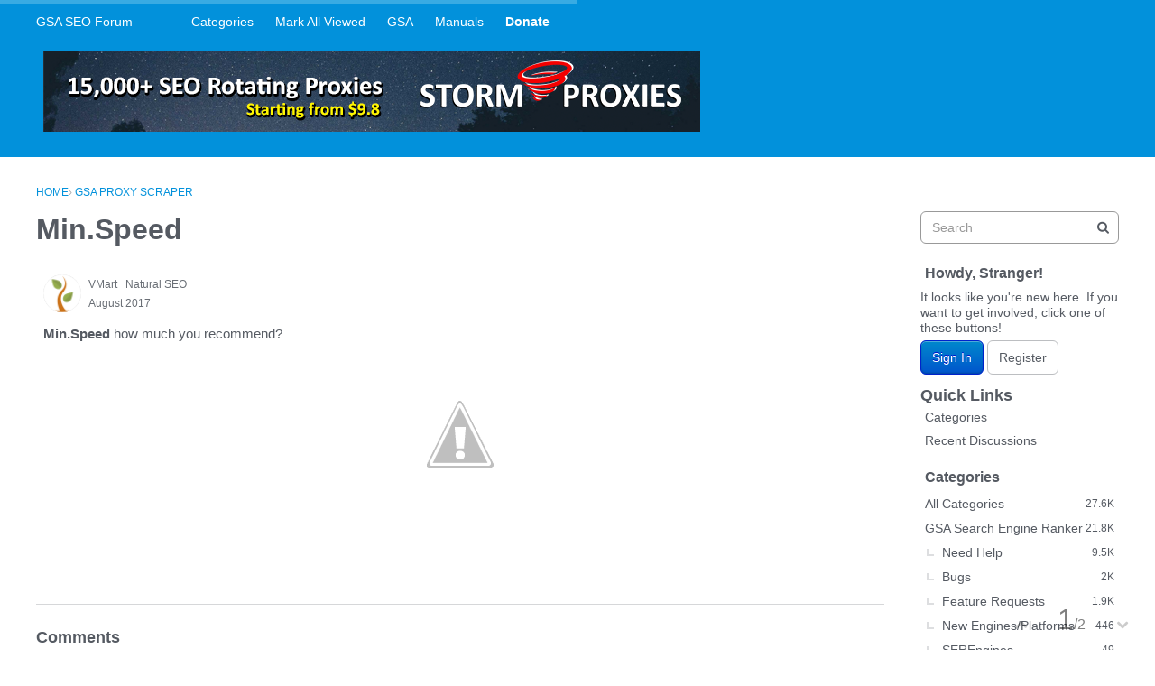

--- FILE ---
content_type: application/javascript
request_url: https://forum.gsa-online.de/dist/forum/vendors-cdd60c62.d229c85db9405875a144.min.js
body_size: 17660
content:
(self.webpackChunkvanillaforum=self.webpackChunkvanillaforum||[]).push([[5449],{67228:function(e){e.exports=function(e,t){(null==t||t>e.length)&&(t=e.length);for(var r=0,n=new Array(t);r<t;r++)n[r]=e[r];return n},e.exports.default=e.exports,e.exports.__esModule=!0},22858:function(e){e.exports=function(e){if(Array.isArray(e))return e},e.exports.default=e.exports,e.exports.__esModule=!0},23646:function(e,t,r){var n=r(67228);e.exports=function(e){if(Array.isArray(e))return n(e)},e.exports.default=e.exports,e.exports.__esModule=!0},81506:function(e){e.exports=function(e){if(void 0===e)throw new ReferenceError("this hasn't been initialised - super() hasn't been called");return e},e.exports.default=e.exports,e.exports.__esModule=!0},48926:function(e){function t(e,t,r,n,o,i,a){try{var s=e[i](a),u=s.value}catch(e){return void r(e)}s.done?t(u):Promise.resolve(u).then(n,o)}e.exports=function(e){return function(){var r=this,n=arguments;return new Promise((function(o,i){var a=e.apply(r,n);function s(e){t(a,o,i,s,u,"next",e)}function u(e){t(a,o,i,s,u,"throw",e)}s(void 0)}))}},e.exports.default=e.exports,e.exports.__esModule=!0},34575:function(e){e.exports=function(e,t){if(!(e instanceof t))throw new TypeError("Cannot call a class as a function")},e.exports.default=e.exports,e.exports.__esModule=!0},69100:function(e,t,r){var n=r(99489),o=r(57067);function i(t,r,a){return o()?(e.exports=i=Reflect.construct,e.exports.default=e.exports,e.exports.__esModule=!0):(e.exports=i=function(e,t,r){var o=[null];o.push.apply(o,t);var i=new(Function.bind.apply(e,o));return r&&n(i,r.prototype),i},e.exports.default=e.exports,e.exports.__esModule=!0),i.apply(null,arguments)}e.exports=i,e.exports.default=e.exports,e.exports.__esModule=!0},93913:function(e){function t(e,t){for(var r=0;r<t.length;r++){var n=t[r];n.enumerable=n.enumerable||!1,n.configurable=!0,"value"in n&&(n.writable=!0),Object.defineProperty(e,n.key,n)}}e.exports=function(e,r,n){return r&&t(e.prototype,r),n&&t(e,n),e},e.exports.default=e.exports,e.exports.__esModule=!0},59713:function(e){e.exports=function(e,t,r){return t in e?Object.defineProperty(e,t,{value:r,enumerable:!0,configurable:!0,writable:!0}):e[t]=r,e},e.exports.default=e.exports,e.exports.__esModule=!0},50676:function(e,t,r){"use strict";function n(e,t){(null==t||t>e.length)&&(t=e.length);for(var r=0,n=new Array(t);r<t;r++)n[r]=e[r];return n}r.d(t,{Z:function(){return n}})},59968:function(e,t,r){"use strict";function n(e){if(Array.isArray(e))return e}r.d(t,{Z:function(){return n}})},63349:function(e,t,r){"use strict";function n(e){if(void 0===e)throw new ReferenceError("this hasn't been initialised - super() hasn't been called");return e}r.d(t,{Z:function(){return n}})},92137:function(e,t,r){"use strict";function n(e,t,r,n,o,i,a){try{var s=e[i](a),u=s.value}catch(e){return void r(e)}s.done?t(u):Promise.resolve(u).then(n,o)}function o(e){return function(){var t=this,r=arguments;return new Promise((function(o,i){var a=e.apply(t,r);function s(e){n(a,o,i,s,u,"next",e)}function u(e){n(a,o,i,s,u,"throw",e)}s(void 0)}))}}r.d(t,{Z:function(){return o}})},6610:function(e,t,r){"use strict";function n(e,t){if(!(e instanceof t))throw new TypeError("Cannot call a class as a function")}r.d(t,{Z:function(){return n}})},5991:function(e,t,r){"use strict";function n(e,t){for(var r=0;r<t.length;r++){var n=t[r];n.enumerable=n.enumerable||!1,n.configurable=!0,"value"in n&&(n.writable=!0),Object.defineProperty(e,n.key,n)}}function o(e,t,r){return t&&n(e.prototype,t),r&&n(e,r),e}r.d(t,{Z:function(){return o}})},96156:function(e,t,r){"use strict";function n(e,t,r){return t in e?Object.defineProperty(e,t,{value:r,enumerable:!0,configurable:!0,writable:!0}):e[t]=r,e}r.d(t,{Z:function(){return n}})},22122:function(e,t,r){"use strict";function n(){return(n=Object.assign||function(e){for(var t=1;t<arguments.length;t++){var r=arguments[t];for(var n in r)Object.prototype.hasOwnProperty.call(r,n)&&(e[n]=r[n])}return e}).apply(this,arguments)}r.d(t,{Z:function(){return n}})},77608:function(e,t,r){"use strict";function n(e){return(n=Object.setPrototypeOf?Object.getPrototypeOf:function(e){return e.__proto__||Object.getPrototypeOf(e)})(e)}r.d(t,{Z:function(){return n}})},10379:function(e,t,r){"use strict";r.d(t,{Z:function(){return o}});var n=r(14665);function o(e,t){if("function"!=typeof t&&null!==t)throw new TypeError("Super expression must either be null or a function");e.prototype=Object.create(t&&t.prototype,{constructor:{value:e,writable:!0,configurable:!0}}),t&&(0,n.Z)(e,t)}},41788:function(e,t,r){"use strict";r.d(t,{Z:function(){return o}});var n=r(14665);function o(e,t){e.prototype=Object.create(t.prototype),e.prototype.constructor=e,(0,n.Z)(e,t)}},96410:function(e,t,r){"use strict";function n(e){if("undefined"!=typeof Symbol&&null!=e[Symbol.iterator]||null!=e["@@iterator"])return Array.from(e)}r.d(t,{Z:function(){return n}})},28970:function(e,t,r){"use strict";function n(){throw new TypeError("Invalid attempt to destructure non-iterable instance.\nIn order to be iterable, non-array objects must have a [Symbol.iterator]() method.")}r.d(t,{Z:function(){return n}})},28991:function(e,t,r){"use strict";r.d(t,{Z:function(){return i}});var n=r(96156);function o(e,t){var r=Object.keys(e);if(Object.getOwnPropertySymbols){var n=Object.getOwnPropertySymbols(e);t&&(n=n.filter((function(t){return Object.getOwnPropertyDescriptor(e,t).enumerable}))),r.push.apply(r,n)}return r}function i(e){for(var t=1;t<arguments.length;t++){var r=null!=arguments[t]?arguments[t]:{};t%2?o(Object(r),!0).forEach((function(t){(0,n.Z)(e,t,r[t])})):Object.getOwnPropertyDescriptors?Object.defineProperties(e,Object.getOwnPropertyDescriptors(r)):o(Object(r)).forEach((function(t){Object.defineProperty(e,t,Object.getOwnPropertyDescriptor(r,t))}))}return e}},81253:function(e,t,r){"use strict";r.d(t,{Z:function(){return o}});var n=r(19756);function o(e,t){if(null==e)return{};var r,o,i=(0,n.Z)(e,t);if(Object.getOwnPropertySymbols){var a=Object.getOwnPropertySymbols(e);for(o=0;o<a.length;o++)r=a[o],t.indexOf(r)>=0||Object.prototype.propertyIsEnumerable.call(e,r)&&(i[r]=e[r])}return i}},19756:function(e,t,r){"use strict";function n(e,t){if(null==e)return{};var r,n,o={},i=Object.keys(e);for(n=0;n<i.length;n++)r=i[n],t.indexOf(r)>=0||(o[r]=e[r]);return o}r.d(t,{Z:function(){return n}})},46070:function(e,t,r){"use strict";r.d(t,{Z:function(){return i}});var n=r(90484),o=r(63349);function i(e,t){return!t||"object"!==(0,n.Z)(t)&&"function"!=typeof t?(0,o.Z)(e):t}},14665:function(e,t,r){"use strict";function n(e,t){return(n=Object.setPrototypeOf||function(e,t){return e.__proto__=t,e})(e,t)}r.d(t,{Z:function(){return n}})},28481:function(e,t,r){"use strict";r.d(t,{Z:function(){return a}});var n=r(59968);var o=r(82961),i=r(28970);function a(e,t){return(0,n.Z)(e)||function(e,t){var r=e&&("undefined"!=typeof Symbol&&e[Symbol.iterator]||e["@@iterator"]);if(null!=r){var n,o,i=[],a=!0,s=!1;try{for(r=r.call(e);!(a=(n=r.next()).done)&&(i.push(n.value),!t||i.length!==t);a=!0);}catch(e){s=!0,o=e}finally{try{a||null==r.return||r.return()}finally{if(s)throw o}}return i}}(e,t)||(0,o.Z)(e,t)||(0,i.Z)()}},99809:function(e,t,r){"use strict";r.d(t,{Z:function(){return s}});var n=r(59968),o=r(96410),i=r(82961),a=r(28970);function s(e){return(0,n.Z)(e)||(0,o.Z)(e)||(0,i.Z)(e)||(0,a.Z)()}},85061:function(e,t,r){"use strict";r.d(t,{Z:function(){return a}});var n=r(50676);var o=r(96410),i=r(82961);function a(e){return function(e){if(Array.isArray(e))return(0,n.Z)(e)}(e)||(0,o.Z)(e)||(0,i.Z)(e)||function(){throw new TypeError("Invalid attempt to spread non-iterable instance.\nIn order to be iterable, non-array objects must have a [Symbol.iterator]() method.")}()}},90484:function(e,t,r){"use strict";function n(e){return(n="function"==typeof Symbol&&"symbol"==typeof Symbol.iterator?function(e){return typeof e}:function(e){return e&&"function"==typeof Symbol&&e.constructor===Symbol&&e!==Symbol.prototype?"symbol":typeof e})(e)}r.d(t,{Z:function(){return n}})},82961:function(e,t,r){"use strict";r.d(t,{Z:function(){return o}});var n=r(50676);function o(e,t){if(e){if("string"==typeof e)return(0,n.Z)(e,t);var r=Object.prototype.toString.call(e).slice(8,-1);return"Object"===r&&e.constructor&&(r=e.constructor.name),"Map"===r||"Set"===r?Array.from(e):"Arguments"===r||/^(?:Ui|I)nt(?:8|16|32)(?:Clamped)?Array$/.test(r)?(0,n.Z)(e,t):void 0}}},16525:function(e,t,r){var n=r(58331);function o(t,r,i){return"undefined"!=typeof Reflect&&Reflect.get?(e.exports=o=Reflect.get,e.exports.default=e.exports,e.exports.__esModule=!0):(e.exports=o=function(e,t,r){var o=n(e,t);if(o){var i=Object.getOwnPropertyDescriptor(o,t);return i.get?i.get.call(r):i.value}},e.exports.default=e.exports,e.exports.__esModule=!0),o(t,r,i||t)}e.exports=o,e.exports.default=e.exports,e.exports.__esModule=!0},29754:function(e){function t(r){return e.exports=t=Object.setPrototypeOf?Object.getPrototypeOf:function(e){return e.__proto__||Object.getPrototypeOf(e)},e.exports.default=e.exports,e.exports.__esModule=!0,t(r)}e.exports=t,e.exports.default=e.exports,e.exports.__esModule=!0},2205:function(e,t,r){var n=r(99489);e.exports=function(e,t){if("function"!=typeof t&&null!==t)throw new TypeError("Super expression must either be null or a function");e.prototype=Object.create(t&&t.prototype,{constructor:{value:e,writable:!0,configurable:!0}}),t&&n(e,t)},e.exports.default=e.exports,e.exports.__esModule=!0},95318:function(e){e.exports=function(e){return e&&e.__esModule?e:{default:e}},e.exports.default=e.exports,e.exports.__esModule=!0},70430:function(e){e.exports=function(e){return-1!==Function.toString.call(e).indexOf("[native code]")},e.exports.default=e.exports,e.exports.__esModule=!0},57067:function(e){e.exports=function(){if("undefined"==typeof Reflect||!Reflect.construct)return!1;if(Reflect.construct.sham)return!1;if("function"==typeof Proxy)return!0;try{return Boolean.prototype.valueOf.call(Reflect.construct(Boolean,[],(function(){}))),!0}catch(e){return!1}},e.exports.default=e.exports,e.exports.__esModule=!0},46860:function(e){e.exports=function(e){if("undefined"!=typeof Symbol&&null!=e[Symbol.iterator]||null!=e["@@iterator"])return Array.from(e)},e.exports.default=e.exports,e.exports.__esModule=!0},13884:function(e){e.exports=function(e,t){var r=e&&("undefined"!=typeof Symbol&&e[Symbol.iterator]||e["@@iterator"]);if(null!=r){var n,o,i=[],a=!0,s=!1;try{for(r=r.call(e);!(a=(n=r.next()).done)&&(i.push(n.value),!t||i.length!==t);a=!0);}catch(e){s=!0,o=e}finally{try{a||null==r.return||r.return()}finally{if(s)throw o}}return i}},e.exports.default=e.exports,e.exports.__esModule=!0},80521:function(e){e.exports=function(){throw new TypeError("Invalid attempt to destructure non-iterable instance.\nIn order to be iterable, non-array objects must have a [Symbol.iterator]() method.")},e.exports.default=e.exports,e.exports.__esModule=!0},98206:function(e){e.exports=function(){throw new TypeError("Invalid attempt to spread non-iterable instance.\nIn order to be iterable, non-array objects must have a [Symbol.iterator]() method.")},e.exports.default=e.exports,e.exports.__esModule=!0},78585:function(e,t,r){var n=r(50008).default,o=r(81506);e.exports=function(e,t){return!t||"object"!==n(t)&&"function"!=typeof t?o(e):t},e.exports.default=e.exports,e.exports.__esModule=!0},99489:function(e){function t(r,n){return e.exports=t=Object.setPrototypeOf||function(e,t){return e.__proto__=t,e},e.exports.default=e.exports,e.exports.__esModule=!0,t(r,n)}e.exports=t,e.exports.default=e.exports,e.exports.__esModule=!0},63038:function(e,t,r){var n=r(22858),o=r(13884),i=r(60379),a=r(80521);e.exports=function(e,t){return n(e)||o(e,t)||i(e,t)||a()},e.exports.default=e.exports,e.exports.__esModule=!0},58331:function(e,t,r){var n=r(29754);e.exports=function(e,t){for(;!Object.prototype.hasOwnProperty.call(e,t)&&null!==(e=n(e)););return e},e.exports.default=e.exports,e.exports.__esModule=!0},28655:function(e){e.exports=function(e,t){return t||(t=e.slice(0)),Object.freeze(Object.defineProperties(e,{raw:{value:Object.freeze(t)}}))},e.exports.default=e.exports,e.exports.__esModule=!0},319:function(e,t,r){var n=r(23646),o=r(46860),i=r(60379),a=r(98206);e.exports=function(e){return n(e)||o(e)||i(e)||a()},e.exports.default=e.exports,e.exports.__esModule=!0},50008:function(e){function t(r){return"function"==typeof Symbol&&"symbol"==typeof Symbol.iterator?(e.exports=t=function(e){return typeof e},e.exports.default=e.exports,e.exports.__esModule=!0):(e.exports=t=function(e){return e&&"function"==typeof Symbol&&e.constructor===Symbol&&e!==Symbol.prototype?"symbol":typeof e},e.exports.default=e.exports,e.exports.__esModule=!0),t(r)}e.exports=t,e.exports.default=e.exports,e.exports.__esModule=!0},60379:function(e,t,r){var n=r(67228);e.exports=function(e,t){if(e){if("string"==typeof e)return n(e,t);var r=Object.prototype.toString.call(e).slice(8,-1);return"Object"===r&&e.constructor&&(r=e.constructor.name),"Map"===r||"Set"===r?Array.from(e):"Arguments"===r||/^(?:Ui|I)nt(?:8|16|32)(?:Clamped)?Array$/.test(r)?n(e,t):void 0}},e.exports.default=e.exports,e.exports.__esModule=!0},65957:function(e,t,r){var n=r(29754),o=r(99489),i=r(70430),a=r(69100);function s(t){var r="function"==typeof Map?new Map:void 0;return e.exports=s=function(e){if(null===e||!i(e))return e;if("function"!=typeof e)throw new TypeError("Super expression must either be null or a function");if(void 0!==r){if(r.has(e))return r.get(e);r.set(e,t)}function t(){return a(e,arguments,n(this).constructor)}return t.prototype=Object.create(e.prototype,{constructor:{value:t,enumerable:!1,writable:!0,configurable:!0}}),o(t,e)},e.exports.default=e.exports,e.exports.__esModule=!0,s(t)}e.exports=s,e.exports.default=e.exports,e.exports.__esModule=!0},87757:function(e,t,r){e.exports=r(35666)},23882:function(e,t,r){"use strict";r.d(t,{Z:function(){return h}});var n=function(){function e(e){var t=this;this._insertTag=function(e){var r;r=0===t.tags.length?t.prepend?t.container.firstChild:t.before:t.tags[t.tags.length-1].nextSibling,t.container.insertBefore(e,r),t.tags.push(e)},this.isSpeedy=void 0===e.speedy||e.speedy,this.tags=[],this.ctr=0,this.nonce=e.nonce,this.key=e.key,this.container=e.container,this.prepend=e.prepend,this.before=null}var t=e.prototype;return t.hydrate=function(e){e.forEach(this._insertTag)},t.insert=function(e){this.ctr%(this.isSpeedy?65e3:1)==0&&this._insertTag(function(e){var t=document.createElement("style");return t.setAttribute("data-emotion",e.key),void 0!==e.nonce&&t.setAttribute("nonce",e.nonce),t.appendChild(document.createTextNode("")),t.setAttribute("data-s",""),t}(this));var t=this.tags[this.tags.length-1];if(this.isSpeedy){var r=function(e){if(e.sheet)return e.sheet;for(var t=0;t<document.styleSheets.length;t++)if(document.styleSheets[t].ownerNode===e)return document.styleSheets[t]}(t);try{r.insertRule(e,r.cssRules.length)}catch(e){0}}else t.appendChild(document.createTextNode(e));this.ctr++},t.flush=function(){this.tags.forEach((function(e){return e.parentNode.removeChild(e)})),this.tags=[],this.ctr=0},e}(),o=r(77417),i=r(52864),a=r(75555),s=r(17449),u=r(38438),c=function(e,t){return(0,o.cE)(function(e,t){var r=-1,n=44;do{switch((0,o.r)(n)){case 0:38===n&&12===(0,o.fj)()&&(t[r]=1),e[r]+=(0,o.QU)(o.FK-1);break;case 2:e[r]+=(0,o.iF)(n);break;case 4:if(44===n){e[++r]=58===(0,o.fj)()?"&\f":"",t[r]=e[r].length;break}default:e[r]+=(0,i.Dp)(n)}}while(n=(0,o.lp)());return e}((0,o.un)(e),t))},f=new WeakMap,l=function(e){if("rule"===e.type&&e.parent&&e.length){for(var t=e.value,r=e.parent,n=e.column===r.column&&e.line===r.line;"rule"!==r.type;)if(!(r=r.parent))return;if((1!==e.props.length||58===t.charCodeAt(0)||f.get(r))&&!n){f.set(e,!0);for(var o=[],i=c(t,o),a=r.props,s=0,u=0;s<i.length;s++)for(var l=0;l<a.length;l++,u++)e.props[u]=o[s]?i[s].replace(/&\f/g,a[l]):a[l]+" "+i[s]}}},p=function(e){if("decl"===e.type){var t=e.value;108===t.charCodeAt(0)&&98===t.charCodeAt(2)&&(e.return="",e.value="")}},d=[a.Ji],h=function(e){var t=e.key;if("css"===t){var r=document.querySelectorAll("style[data-emotion]:not([data-s])");Array.prototype.forEach.call(r,(function(e){document.head.appendChild(e),e.setAttribute("data-s","")}))}var o=e.stylisPlugins||d;var i,c,f={},h=[];i=e.container||document.head,Array.prototype.forEach.call(document.querySelectorAll("style[data-emotion]"),(function(e){var r=e.getAttribute("data-emotion").split(" ");if(r[0]===t){for(var n=1;n<r.length;n++)f[r[n]]=!0;h.push(e)}}));var y=[l,p];var v,m=[s.P,(0,a.cD)((function(e){v.insert(e)}))],g=(0,a.qR)(y.concat(o,m));c=function(e,t,r,n){var o;v=r,o=e?e+"{"+t.styles+"}":t.styles,(0,s.q)((0,u.MY)(o),g),n&&(b.inserted[t.name]=!0)};var b={key:t,sheet:new n({key:t,container:i,nonce:e.nonce,speedy:e.speedy,prepend:e.prepend}),nonce:e.nonce,inserted:f,registered:{},insert:c};return b.sheet.hydrate(h),b}},59990:function(e,t,r){"use strict";r.d(t,{Z:function(){return f}});var n=r(23882),o=r(19953);function i(e,t,r){var n="";return r.split(" ").forEach((function(r){void 0!==e[r]?t.push(e[r]+";"):n+=r+" "})),n}var a=function(e,t,r){var n=e.key+"-"+t.name;if(!1===r&&void 0===e.registered[n]&&(e.registered[n]=t.styles),void 0===e.inserted[t.name]){var o=t;do{e.insert(t===o?"."+n:"",o,e.sheet,!0);o=o.next}while(void 0!==o)}};function s(e,t){if(void 0===e.inserted[t.name])return e.insert("",t,e.sheet,!0)}function u(e,t,r){var n=[],o=i(e,n,r);return n.length<2?r:o+t(n)}var c=function e(t){for(var r="",n=0;n<t.length;n++){var o=t[n];if(null!=o){var i=void 0;switch(typeof o){case"boolean":break;case"object":if(Array.isArray(o))i=e(o);else for(var a in i="",o)o[a]&&a&&(i&&(i+=" "),i+=a);break;default:i=o}i&&(r&&(r+=" "),r+=i)}}return r},f=function(e){var t=(0,n.Z)(e);t.sheet.speedy=function(e){this.isSpeedy=e},t.compat=!0;var r=function(){for(var e=arguments.length,r=new Array(e),n=0;n<e;n++)r[n]=arguments[n];var i=(0,o.O)(r,t.registered,void 0);return a(t,i,!1),t.key+"-"+i.name};return{css:r,cx:function(){for(var e=arguments.length,n=new Array(e),o=0;o<e;o++)n[o]=arguments[o];return u(t.registered,r,c(n))},injectGlobal:function(){for(var e=arguments.length,r=new Array(e),n=0;n<e;n++)r[n]=arguments[n];var i=(0,o.O)(r,t.registered);s(t,i)},keyframes:function(){for(var e=arguments.length,r=new Array(e),n=0;n<e;n++)r[n]=arguments[n];var i=(0,o.O)(r,t.registered),a="animation-"+i.name;return s(t,{name:i.name,styles:"@keyframes "+a+"{"+i.styles+"}"}),a},hydrate:function(e){e.forEach((function(e){t.inserted[e]=!0}))},flush:function(){t.registered={},t.inserted={},t.sheet.flush()},sheet:t.sheet,cache:t,getRegisteredStyles:i.bind(null,t.registered),merge:u.bind(null,t.registered,r)}}},97133:function(e,t,r){"use strict";r.d(t,{iv:function(){return s},cx:function(){return o},hi:function(){return i},F4:function(){return a}});r(23882),r(19953);var n=(0,r(59990).Z)({key:"css"}),o=(n.flush,n.hydrate,n.cx),i=(n.merge,n.getRegisteredStyles,n.injectGlobal),a=n.keyframes,s=n.css;n.sheet,n.cache},19953:function(e,t,r){"use strict";r.d(t,{O:function(){return h}});var n=function(e){for(var t,r=0,n=0,o=e.length;o>=4;++n,o-=4)t=1540483477*(65535&(t=255&e.charCodeAt(n)|(255&e.charCodeAt(++n))<<8|(255&e.charCodeAt(++n))<<16|(255&e.charCodeAt(++n))<<24))+(59797*(t>>>16)<<16),r=1540483477*(65535&(t^=t>>>24))+(59797*(t>>>16)<<16)^1540483477*(65535&r)+(59797*(r>>>16)<<16);switch(o){case 3:r^=(255&e.charCodeAt(n+2))<<16;case 2:r^=(255&e.charCodeAt(n+1))<<8;case 1:r=1540483477*(65535&(r^=255&e.charCodeAt(n)))+(59797*(r>>>16)<<16)}return(((r=1540483477*(65535&(r^=r>>>13))+(59797*(r>>>16)<<16))^r>>>15)>>>0).toString(36)},o={animationIterationCount:1,borderImageOutset:1,borderImageSlice:1,borderImageWidth:1,boxFlex:1,boxFlexGroup:1,boxOrdinalGroup:1,columnCount:1,columns:1,flex:1,flexGrow:1,flexPositive:1,flexShrink:1,flexNegative:1,flexOrder:1,gridRow:1,gridRowEnd:1,gridRowSpan:1,gridRowStart:1,gridColumn:1,gridColumnEnd:1,gridColumnSpan:1,gridColumnStart:1,msGridRow:1,msGridRowSpan:1,msGridColumn:1,msGridColumnSpan:1,fontWeight:1,lineHeight:1,opacity:1,order:1,orphans:1,tabSize:1,widows:1,zIndex:1,zoom:1,WebkitLineClamp:1,fillOpacity:1,floodOpacity:1,stopOpacity:1,strokeDasharray:1,strokeDashoffset:1,strokeMiterlimit:1,strokeOpacity:1,strokeWidth:1};var i=/[A-Z]|^ms/g,a=/_EMO_([^_]+?)_([^]*?)_EMO_/g,s=function(e){return 45===e.charCodeAt(1)},u=function(e){return null!=e&&"boolean"!=typeof e},c=function(e){var t=Object.create(null);return function(r){return void 0===t[r]&&(t[r]=e(r)),t[r]}}((function(e){return s(e)?e:e.replace(i,"-$&").toLowerCase()})),f=function(e,t){switch(e){case"animation":case"animationName":if("string"==typeof t)return t.replace(a,(function(e,t,r){return p={name:t,styles:r,next:p},t}))}return 1===o[e]||s(e)||"number"!=typeof t||0===t?t:t+"px"};function l(e,t,r){if(null==r)return"";if(void 0!==r.__emotion_styles)return r;switch(typeof r){case"boolean":return"";case"object":if(1===r.anim)return p={name:r.name,styles:r.styles,next:p},r.name;if(void 0!==r.styles){var n=r.next;if(void 0!==n)for(;void 0!==n;)p={name:n.name,styles:n.styles,next:p},n=n.next;return r.styles+";"}return function(e,t,r){var n="";if(Array.isArray(r))for(var o=0;o<r.length;o++)n+=l(e,t,r[o])+";";else for(var i in r){var a=r[i];if("object"!=typeof a)null!=t&&void 0!==t[a]?n+=i+"{"+t[a]+"}":u(a)&&(n+=c(i)+":"+f(i,a)+";");else if(!Array.isArray(a)||"string"!=typeof a[0]||null!=t&&void 0!==t[a[0]]){var s=l(e,t,a);switch(i){case"animation":case"animationName":n+=c(i)+":"+s+";";break;default:n+=i+"{"+s+"}"}}else for(var p=0;p<a.length;p++)u(a[p])&&(n+=c(i)+":"+f(i,a[p])+";")}return n}(e,t,r);case"function":if(void 0!==e){var o=p,i=r(e);return p=o,l(e,t,i)}break;case"string":}if(null==t)return r;var a=t[r];return void 0!==a?a:r}var p,d=/label:\s*([^\s;\n{]+)\s*(;|$)/g;var h=function(e,t,r){if(1===e.length&&"object"==typeof e[0]&&null!==e[0]&&void 0!==e[0].styles)return e[0];var o=!0,i="";p=void 0;var a=e[0];null==a||void 0===a.raw?(o=!1,i+=l(r,t,a)):i+=a[0];for(var s=1;s<e.length;s++)i+=l(r,t,e[s]),o&&(i+=a[s]);d.lastIndex=0;for(var u,c="";null!==(u=d.exec(i));)c+="-"+u[1];return{name:n(i)+c,styles:i,next:p}}},79367:function(e,t){var r,n,o;n=[e,t],void 0===(o="function"==typeof(r=function(e,t){"use strict";var r,n,o="function"==typeof Map?new Map:(r=[],n=[],{has:function(e){return r.indexOf(e)>-1},get:function(e){return n[r.indexOf(e)]},set:function(e,t){-1===r.indexOf(e)&&(r.push(e),n.push(t))},delete:function(e){var t=r.indexOf(e);t>-1&&(r.splice(t,1),n.splice(t,1))}}),i=function(e){return new Event(e,{bubbles:!0})};try{new Event("test")}catch(e){i=function(e){var t=document.createEvent("Event");return t.initEvent(e,!0,!1),t}}function a(e){if(e&&e.nodeName&&"TEXTAREA"===e.nodeName&&!o.has(e)){var t=null,r=null,n=null,a=function(){e.clientWidth!==r&&p()},s=function(t){window.removeEventListener("resize",a,!1),e.removeEventListener("input",p,!1),e.removeEventListener("keyup",p,!1),e.removeEventListener("autosize:destroy",s,!1),e.removeEventListener("autosize:update",p,!1),Object.keys(t).forEach((function(r){e.style[r]=t[r]})),o.delete(e)}.bind(e,{height:e.style.height,resize:e.style.resize,overflowY:e.style.overflowY,overflowX:e.style.overflowX,wordWrap:e.style.wordWrap});e.addEventListener("autosize:destroy",s,!1),"onpropertychange"in e&&"oninput"in e&&e.addEventListener("keyup",p,!1),window.addEventListener("resize",a,!1),e.addEventListener("input",p,!1),e.addEventListener("autosize:update",p,!1),e.style.overflowX="hidden",e.style.wordWrap="break-word",o.set(e,{destroy:s,update:p}),u()}function u(){var r=window.getComputedStyle(e,null);"vertical"===r.resize?e.style.resize="none":"both"===r.resize&&(e.style.resize="horizontal"),t="content-box"===r.boxSizing?-(parseFloat(r.paddingTop)+parseFloat(r.paddingBottom)):parseFloat(r.borderTopWidth)+parseFloat(r.borderBottomWidth),isNaN(t)&&(t=0),p()}function c(t){var r=e.style.width;e.style.width="0px",e.offsetWidth,e.style.width=r,e.style.overflowY=t}function f(e){for(var t=[];e&&e.parentNode&&e.parentNode instanceof Element;)e.parentNode.scrollTop&&t.push({node:e.parentNode,scrollTop:e.parentNode.scrollTop}),e=e.parentNode;return t}function l(){if(0!==e.scrollHeight){var n=f(e),o=document.documentElement&&document.documentElement.scrollTop;e.style.height="",e.style.height=e.scrollHeight+t+"px",r=e.clientWidth,n.forEach((function(e){e.node.scrollTop=e.scrollTop})),o&&(document.documentElement.scrollTop=o)}}function p(){l();var t=Math.round(parseFloat(e.style.height)),r=window.getComputedStyle(e,null),o="content-box"===r.boxSizing?Math.round(parseFloat(r.height)):e.offsetHeight;if(o<t?"hidden"===r.overflowY&&(c("scroll"),l(),o="content-box"===r.boxSizing?Math.round(parseFloat(window.getComputedStyle(e,null).height)):e.offsetHeight):"hidden"!==r.overflowY&&(c("hidden"),l(),o="content-box"===r.boxSizing?Math.round(parseFloat(window.getComputedStyle(e,null).height)):e.offsetHeight),n!==o){n=o;var a=i("autosize:resized");try{e.dispatchEvent(a)}catch(e){}}}}function s(e){var t=o.get(e);t&&t.destroy()}function u(e){var t=o.get(e);t&&t.update()}var c=null;"undefined"==typeof window||"function"!=typeof window.getComputedStyle?((c=function(e){return e}).destroy=function(e){return e},c.update=function(e){return e}):((c=function(e,t){return e&&Array.prototype.forEach.call(e.length?e:[e],(function(e){return a(e,t)})),e}).destroy=function(e){return e&&Array.prototype.forEach.call(e.length?e:[e],s),e},c.update=function(e){return e&&Array.prototype.forEach.call(e.length?e:[e],u),e}),t.default=c,e.exports=t.default})?r.apply(t,n):r)||(e.exports=o)},9669:function(e,t,r){e.exports=r(51609)},55448:function(e,t,r){"use strict";var n=r(64867),o=r(36026),i=r(15327),a=r(84109),s=r(67985),u=r(92916);e.exports=function(e){return new Promise((function(t,c){var f=e.data,l=e.headers;n.isFormData(f)&&delete l["Content-Type"];var p=new XMLHttpRequest;if(e.auth){var d=e.auth.username||"",h=e.auth.password||"";l.Authorization="Basic "+btoa(d+":"+h)}if(p.open(e.method.toUpperCase(),i(e.url,e.params,e.paramsSerializer),!0),p.timeout=e.timeout,p.onreadystatechange=function(){if(p&&4===p.readyState&&(0!==p.status||p.responseURL&&0===p.responseURL.indexOf("file:"))){var r="getAllResponseHeaders"in p?a(p.getAllResponseHeaders()):null,n={data:e.responseType&&"text"!==e.responseType?p.response:p.responseText,status:p.status,statusText:p.statusText,headers:r,config:e,request:p};o(t,c,n),p=null}},p.onerror=function(){c(u("Network Error",e,null,p)),p=null},p.ontimeout=function(){c(u("timeout of "+e.timeout+"ms exceeded",e,"ECONNABORTED",p)),p=null},n.isStandardBrowserEnv()){var y=r(4372),v=(e.withCredentials||s(e.url))&&e.xsrfCookieName?y.read(e.xsrfCookieName):void 0;v&&(l[e.xsrfHeaderName]=v)}if("setRequestHeader"in p&&n.forEach(l,(function(e,t){void 0===f&&"content-type"===t.toLowerCase()?delete l[t]:p.setRequestHeader(t,e)})),e.withCredentials&&(p.withCredentials=!0),e.responseType)try{p.responseType=e.responseType}catch(t){if("json"!==e.responseType)throw t}"function"==typeof e.onDownloadProgress&&p.addEventListener("progress",e.onDownloadProgress),"function"==typeof e.onUploadProgress&&p.upload&&p.upload.addEventListener("progress",e.onUploadProgress),e.cancelToken&&e.cancelToken.promise.then((function(e){p&&(p.abort(),c(e),p=null)})),void 0===f&&(f=null),p.send(f)}))}},51609:function(e,t,r){"use strict";var n=r(64867),o=r(91849),i=r(30321),a=r(45655);function s(e){var t=new i(e),r=o(i.prototype.request,t);return n.extend(r,i.prototype,t),n.extend(r,t),r}var u=s(a);u.Axios=i,u.create=function(e){return s(n.merge(a,e))},u.Cancel=r(65263),u.CancelToken=r(14972),u.isCancel=r(26502),u.all=function(e){return Promise.all(e)},u.spread=r(8713),e.exports=u,e.exports.default=u},65263:function(e){"use strict";function t(e){this.message=e}t.prototype.toString=function(){return"Cancel"+(this.message?": "+this.message:"")},t.prototype.__CANCEL__=!0,e.exports=t},14972:function(e,t,r){"use strict";var n=r(65263);function o(e){if("function"!=typeof e)throw new TypeError("executor must be a function.");var t;this.promise=new Promise((function(e){t=e}));var r=this;e((function(e){r.reason||(r.reason=new n(e),t(r.reason))}))}o.prototype.throwIfRequested=function(){if(this.reason)throw this.reason},o.source=function(){var e;return{token:new o((function(t){e=t})),cancel:e}},e.exports=o},26502:function(e){"use strict";e.exports=function(e){return!(!e||!e.__CANCEL__)}},30321:function(e,t,r){"use strict";var n=r(45655),o=r(64867),i=r(80782),a=r(13572);function s(e){this.defaults=e,this.interceptors={request:new i,response:new i}}s.prototype.request=function(e){"string"==typeof e&&(e=o.merge({url:arguments[0]},arguments[1])),(e=o.merge(n,{method:"get"},this.defaults,e)).method=e.method.toLowerCase();var t=[a,void 0],r=Promise.resolve(e);for(this.interceptors.request.forEach((function(e){t.unshift(e.fulfilled,e.rejected)})),this.interceptors.response.forEach((function(e){t.push(e.fulfilled,e.rejected)}));t.length;)r=r.then(t.shift(),t.shift());return r},o.forEach(["delete","get","head","options"],(function(e){s.prototype[e]=function(t,r){return this.request(o.merge(r||{},{method:e,url:t}))}})),o.forEach(["post","put","patch"],(function(e){s.prototype[e]=function(t,r,n){return this.request(o.merge(n||{},{method:e,url:t,data:r}))}})),e.exports=s},80782:function(e,t,r){"use strict";var n=r(64867);function o(){this.handlers=[]}o.prototype.use=function(e,t){return this.handlers.push({fulfilled:e,rejected:t}),this.handlers.length-1},o.prototype.eject=function(e){this.handlers[e]&&(this.handlers[e]=null)},o.prototype.forEach=function(e){n.forEach(this.handlers,(function(t){null!==t&&e(t)}))},e.exports=o},92916:function(e,t,r){"use strict";var n=r(80481);e.exports=function(e,t,r,o,i){var a=new Error(e);return n(a,t,r,o,i)}},13572:function(e,t,r){"use strict";var n=r(64867),o=r(18527),i=r(26502),a=r(45655),s=r(91793),u=r(7303);function c(e){e.cancelToken&&e.cancelToken.throwIfRequested()}e.exports=function(e){return c(e),e.baseURL&&!s(e.url)&&(e.url=u(e.baseURL,e.url)),e.headers=e.headers||{},e.data=o(e.data,e.headers,e.transformRequest),e.headers=n.merge(e.headers.common||{},e.headers[e.method]||{},e.headers||{}),n.forEach(["delete","get","head","post","put","patch","common"],(function(t){delete e.headers[t]})),(e.adapter||a.adapter)(e).then((function(t){return c(e),t.data=o(t.data,t.headers,e.transformResponse),t}),(function(t){return i(t)||(c(e),t&&t.response&&(t.response.data=o(t.response.data,t.response.headers,e.transformResponse))),Promise.reject(t)}))}},80481:function(e){"use strict";e.exports=function(e,t,r,n,o){return e.config=t,r&&(e.code=r),e.request=n,e.response=o,e}},36026:function(e,t,r){"use strict";var n=r(92916);e.exports=function(e,t,r){var o=r.config.validateStatus;r.status&&o&&!o(r.status)?t(n("Request failed with status code "+r.status,r.config,null,r.request,r)):e(r)}},18527:function(e,t,r){"use strict";var n=r(64867);e.exports=function(e,t,r){return n.forEach(r,(function(r){e=r(e,t)})),e}},45655:function(e,t,r){"use strict";var n=r(64867),o=r(16016),i={"Content-Type":"application/x-www-form-urlencoded"};function a(e,t){!n.isUndefined(e)&&n.isUndefined(e["Content-Type"])&&(e["Content-Type"]=t)}var s,u={adapter:(("undefined"!=typeof XMLHttpRequest||"undefined"!=typeof process)&&(s=r(55448)),s),transformRequest:[function(e,t){return o(t,"Content-Type"),n.isFormData(e)||n.isArrayBuffer(e)||n.isBuffer(e)||n.isStream(e)||n.isFile(e)||n.isBlob(e)?e:n.isArrayBufferView(e)?e.buffer:n.isURLSearchParams(e)?(a(t,"application/x-www-form-urlencoded;charset=utf-8"),e.toString()):n.isObject(e)?(a(t,"application/json;charset=utf-8"),JSON.stringify(e)):e}],transformResponse:[function(e){if("string"==typeof e)try{e=JSON.parse(e)}catch(e){}return e}],timeout:0,xsrfCookieName:"XSRF-TOKEN",xsrfHeaderName:"X-XSRF-TOKEN",maxContentLength:-1,validateStatus:function(e){return e>=200&&e<300}};u.headers={common:{Accept:"application/json, text/plain, */*"}},n.forEach(["delete","get","head"],(function(e){u.headers[e]={}})),n.forEach(["post","put","patch"],(function(e){u.headers[e]=n.merge(i)})),e.exports=u},91849:function(e){"use strict";e.exports=function(e,t){return function(){for(var r=new Array(arguments.length),n=0;n<r.length;n++)r[n]=arguments[n];return e.apply(t,r)}}},15327:function(e,t,r){"use strict";var n=r(64867);function o(e){return encodeURIComponent(e).replace(/%40/gi,"@").replace(/%3A/gi,":").replace(/%24/g,"$").replace(/%2C/gi,",").replace(/%20/g,"+").replace(/%5B/gi,"[").replace(/%5D/gi,"]")}e.exports=function(e,t,r){if(!t)return e;var i;if(r)i=r(t);else if(n.isURLSearchParams(t))i=t.toString();else{var a=[];n.forEach(t,(function(e,t){null!=e&&(n.isArray(e)?t+="[]":e=[e],n.forEach(e,(function(e){n.isDate(e)?e=e.toISOString():n.isObject(e)&&(e=JSON.stringify(e)),a.push(o(t)+"="+o(e))})))})),i=a.join("&")}return i&&(e+=(-1===e.indexOf("?")?"?":"&")+i),e}},7303:function(e){"use strict";e.exports=function(e,t){return t?e.replace(/\/+$/,"")+"/"+t.replace(/^\/+/,""):e}},4372:function(e,t,r){"use strict";var n=r(64867);e.exports=n.isStandardBrowserEnv()?{write:function(e,t,r,o,i,a){var s=[];s.push(e+"="+encodeURIComponent(t)),n.isNumber(r)&&s.push("expires="+new Date(r).toGMTString()),n.isString(o)&&s.push("path="+o),n.isString(i)&&s.push("domain="+i),!0===a&&s.push("secure"),document.cookie=s.join("; ")},read:function(e){var t=document.cookie.match(new RegExp("(^|;\\s*)("+e+")=([^;]*)"));return t?decodeURIComponent(t[3]):null},remove:function(e){this.write(e,"",Date.now()-864e5)}}:{write:function(){},read:function(){return null},remove:function(){}}},91793:function(e){"use strict";e.exports=function(e){return/^([a-z][a-z\d\+\-\.]*:)?\/\//i.test(e)}},67985:function(e,t,r){"use strict";var n=r(64867);e.exports=n.isStandardBrowserEnv()?function(){var e,t=/(msie|trident)/i.test(navigator.userAgent),r=document.createElement("a");function o(e){var n=e;return t&&(r.setAttribute("href",n),n=r.href),r.setAttribute("href",n),{href:r.href,protocol:r.protocol?r.protocol.replace(/:$/,""):"",host:r.host,search:r.search?r.search.replace(/^\?/,""):"",hash:r.hash?r.hash.replace(/^#/,""):"",hostname:r.hostname,port:r.port,pathname:"/"===r.pathname.charAt(0)?r.pathname:"/"+r.pathname}}return e=o(window.location.href),function(t){var r=n.isString(t)?o(t):t;return r.protocol===e.protocol&&r.host===e.host}}():function(){return!0}},16016:function(e,t,r){"use strict";var n=r(64867);e.exports=function(e,t){n.forEach(e,(function(r,n){n!==t&&n.toUpperCase()===t.toUpperCase()&&(e[t]=r,delete e[n])}))}},84109:function(e,t,r){"use strict";var n=r(64867),o=["age","authorization","content-length","content-type","etag","expires","from","host","if-modified-since","if-unmodified-since","last-modified","location","max-forwards","proxy-authorization","referer","retry-after","user-agent"];e.exports=function(e){var t,r,i,a={};return e?(n.forEach(e.split("\n"),(function(e){if(i=e.indexOf(":"),t=n.trim(e.substr(0,i)).toLowerCase(),r=n.trim(e.substr(i+1)),t){if(a[t]&&o.indexOf(t)>=0)return;a[t]="set-cookie"===t?(a[t]?a[t]:[]).concat([r]):a[t]?a[t]+", "+r:r}})),a):a}},8713:function(e){"use strict";e.exports=function(e){return function(t){return e.apply(null,t)}}},64867:function(e,t,r){"use strict";var n=r(91849),o=r(48738),i=Object.prototype.toString;function a(e){return"[object Array]"===i.call(e)}function s(e){return null!==e&&"object"==typeof e}function u(e){return"[object Function]"===i.call(e)}function c(e,t){if(null!=e)if("object"!=typeof e&&(e=[e]),a(e))for(var r=0,n=e.length;r<n;r++)t.call(null,e[r],r,e);else for(var o in e)Object.prototype.hasOwnProperty.call(e,o)&&t.call(null,e[o],o,e)}e.exports={isArray:a,isArrayBuffer:function(e){return"[object ArrayBuffer]"===i.call(e)},isBuffer:o,isFormData:function(e){return"undefined"!=typeof FormData&&e instanceof FormData},isArrayBufferView:function(e){return"undefined"!=typeof ArrayBuffer&&ArrayBuffer.isView?ArrayBuffer.isView(e):e&&e.buffer&&e.buffer instanceof ArrayBuffer},isString:function(e){return"string"==typeof e},isNumber:function(e){return"number"==typeof e},isObject:s,isUndefined:function(e){return void 0===e},isDate:function(e){return"[object Date]"===i.call(e)},isFile:function(e){return"[object File]"===i.call(e)},isBlob:function(e){return"[object Blob]"===i.call(e)},isFunction:u,isStream:function(e){return s(e)&&u(e.pipe)},isURLSearchParams:function(e){return"undefined"!=typeof URLSearchParams&&e instanceof URLSearchParams},isStandardBrowserEnv:function(){return("undefined"==typeof navigator||"ReactNative"!==navigator.product)&&("undefined"!=typeof window&&"undefined"!=typeof document)},forEach:c,merge:function e(){var t={};function r(r,n){"object"==typeof t[n]&&"object"==typeof r?t[n]=e(t[n],r):t[n]=r}for(var n=0,o=arguments.length;n<o;n++)c(arguments[n],r);return t},extend:function(e,t,r){return c(t,(function(t,o){e[o]=r&&"function"==typeof t?n(t,r):t})),e},trim:function(e){return e.replace(/^\s*/,"").replace(/\s*$/,"")}}},94184:function(e,t){var r;!function(){"use strict";var n={}.hasOwnProperty;function o(){for(var e=[],t=0;t<arguments.length;t++){var r=arguments[t];if(r){var i=typeof r;if("string"===i||"number"===i)e.push(r);else if(Array.isArray(r)&&r.length){var a=o.apply(null,r);a&&e.push(a)}else if("object"===i)for(var s in r)n.call(r,s)&&r[s]&&e.push(s)}}return e.join(" ")}e.exports?(o.default=o,e.exports=o):void 0===(r=function(){return o}.apply(t,[]))||(e.exports=r)}()},31934:function(e){e.exports=function(e,t,r){return((r=window.getComputedStyle)?r(e):e.currentStyle)[t.replace(/-(\w)/gi,(function(e,t){return t.toUpperCase()}))]}},85819:function(e,t,r){"use strict";r.d(t,{vH:function(){return P},yx:function(){return I},$_:function(){return _},O:function(){return h},em:function(){return y},Ym:function(){return O},Jn:function(){return E},ef:function(){return $},bC:function(){return U},aQ:function(){return d},px:function(){return v},mW:function(){return B},B8:function(){return j},m4:function(){return M},bA:function(){return q},Iu:function(){return H},YP:function(){return W},iW:function(){return G},HQ:function(){return D},sI:function(){return m},E9:function(){return g}});var n=/[\s]*([a-z-]+)[\s]*\([\s]*([^\)]+)[\s]*\)[\s]*/i,o=/^(\-?\d+\.?\d{0,5})/,i=function(e){return function(t){return t+e}},a=parseFloat;function s(e){return"number"==typeof e?e:.01*a(e)}function u(e){return c(100*e)+"%"}function c(e){return o.exec(e.toString())[1]}function f(e,t){return e+"("+Array.prototype.join.call(t,",")+")"}function l(e){return function(){return f(e,arguments)}}var p=function(e,t){return Array.prototype.filter.call(e,t)},d=i("%"),h=i("deg"),y=i("em"),v=i("px"),m=(i("rad"),i("rem"),i("vh")),g=i("vw"),b=(i("turn"),function(e){return function(){return p(arguments,(function(e){return e||0===e})).map((function(e){return"number"==typeof e?v(e):e.toString()})).join(e)}});b(" "),b(",");var x=Math.round;function w(e,t){return x(e*t)/t}var k="rgb",A="hsl",C=((N={}).rgbhsl=function(e,t,r,n,o){var i,a,s=e/255,u=t/255,c=r/255,f=Math.min(s,u,c),l=Math.max(s,u,c),p=(f+l)/2,d=l-f;i=l===f?0:s===l?(u-c)/d:u===l?2+(c-s)/d:c===l?4+(s-u)/d:0;(i=Math.min(60*i,360))<0&&(i+=360);a=l===f?0:p<=.5?d/(l+f):d/(2-l-f);return new P(A,i,a,p,n,o)},N.hslrgb=function(e,t,r,n,o){var i=e/360,a=t,s=r;if(0===a){return new P(k,y=255*s,y,y,n,o)}for(var u=s<.5?s*(1+a):s+a-s*a,c=2*s-u,f=0,l=0,p=0,d=0;d<3;d++){var h=i+1/3*-(d-1);h<0&&h++,h>1&&h--;var y=void 0;y=6*h<1?c+6*(u-c)*h:2*h<1?u:3*h<2?c+(u-c)*(2/3-h)*6:c,y*=255,0===d?f=y:1===d?l=y:p=y}return new P(k,f,l,p,n,o)},N),S={r:255,g:255,b:255,h:360,s:1,l:1,a:1};function _(e){return function(e){var t=e.match(/#(([a-f0-9]{6})|([a-f0-9]{3}))$/i);if(!t)return;var r=t[1],n=parseInt(3===r.length?r[0]+r[0]+r[1]+r[1]+r[2]+r[2]:r,16);return new P(k,n>>16&255,n>>8&255,255&n,1,!1)}(e)||function(e){var t=function(e){var t=n.exec(e);if(t&&t.length)return[t[1]].concat(t[2].split(","))}(e);if(!t||4!==t.length&&5!==t.length)return;var r,o=t[0],i="rgba"===o,u="hsla"===o,c=o===k,f=o===A,l=u||i;if(c||i)r=k;else{if(!f&&!u)throw new Error("unsupported color string");r=A}var p=a(t[1]),d=c||i?a(t[2]):s(t[2]),h=c||i?a(t[3]):s(t[3]),y=l?a(t[4]):1;return new P(r,p,d,h,y,l)}(e)||j(255,0,0)}function O(e,t,r){return new P(A,Z(e),s(t),s(r),1,!1)}function E(e,t,r,n){return new P(A,Z(e),s(t),s(r),s(n),!0)}function j(e,t,r){return new P(k,e,t,r,1,!1)}function M(e,t,r,n){return new P(k,e,t,r,s(n),!0)}function R(e,t,r){var n=t.f,o=t.r,i=t.g,a=t.b,s=t.a,u=void 0===r?t.o:r;return n!==e?C[n+e](o,i,a,s,u):void 0===r?t:new P(n,o,i,a,s,u)}var N,P=function(){function e(e,t,r,n,o,i){var a=this;a.f=e,a.o=i;var s=e===A;a.r=L(s?"h":"r",t),a.g=L(s?"s":"g",r),a.b=L(s?"l":"b",n),a.a=L("a",o)}return e.prototype.toString=function(){var e,t,r=this,n=r.o,o=r.f,i=r.r,a=r.g,s=r.b,l=r.a;if(o===k)e=n?"rgba":k,t=[x(i),x(a),x(s)];else{if(o!==A)throw new Error("Invalid color format");e=n?"hsla":A,t=[x(i),u(w(a,100)),u(w(s,100))]}return n&&t.push(c(w(l,1e5))),f(e,t)},e.prototype.toHexString=function(){var e=R(k,this);return"#"+(T(e.r)+T(e.g)+T(e.b)).toUpperCase()},e.prototype.toHSL=function(){return R(A,this,!1)},e.prototype.toHSLA=function(){return R(A,this,!0)},e.prototype.toRGB=function(){return R(k,this,!1)},e.prototype.toRGBA=function(){return R(k,this,!0)},e.prototype.red=function(){var e=this;return(e.f===k?e:e.toRGB()).r},e.prototype.green=function(){var e=this;return(e.f===k?e:e.toRGB()).g},e.prototype.blue=function(){var e=this;return(e.f===k?e:e.toRGB()).b},e.prototype.hue=function(){var e=this;return(e.f===A?e:e.toHSL()).r},e.prototype.saturation=function(){var e=this;return(e.f===A?e:e.toHSL()).g},e.prototype.lightness=function(){var e=this;return(e.f===A?e:e.toHSL()).b},e.prototype.alpha=function(){return this.a},e.prototype.opacity=function(){return this.a},e.prototype.invert=function(){var t=this,r=R(k,t);return R(t.f,new e(k,255-r.r,255-r.g,255-r.b,t.a,t.o))},e.prototype.lighten=function(t,r){var n=this,o=R(A,n),i=S.l,a=o.b+(r?i-o.b:i)*s(t);return R(n.f,new e(A,o.r,o.g,a,n.a,n.o))},e.prototype.darken=function(t,r){var n=this,o=R(A,n),i=o.b-(r?o.b:S.l)*s(t);return R(n.f,new e(A,o.r,o.g,i,n.a,n.o))},e.prototype.saturate=function(t,r){var n=this,o=R(A,n),i=S.s,a=o.g+(r?i-o.g:i)*s(t);return R(n.f,new e(A,o.r,a,o.b,n.a,n.o))},e.prototype.desaturate=function(t,r){var n=this,o=R(A,n),i=S.s,a=o.g-(r?o.g:i)*s(t);return R(n.f,new e(A,o.r,a,o.b,n.a,n.o))},e.prototype.grayscale=function(){return this.desaturate(1)},e.prototype.fade=function(t){var r=this,n=L("a",s(t));return R(r.f,new e(r.f,r.r,r.g,r.b,n,!0))},e.prototype.fadeOut=function(t,r){var n=this,o=L("a",n.a-(r?n.a:1)*s(t));return R(n.f,new e(n.f,n.r,n.g,n.b,o,!0))},e.prototype.fadeIn=function(t,r){var n=this,o=L("a",n.a+(r?n.a:1)*s(t));return R(n.f,new e(n.f,n.r,n.g,n.b,o,!0))},e.prototype.mix=function(t,r){var n=z(t),o=R(k,this),i=R(k,n),a=void 0===r?.5:r,s=2*a-1,u=Math.abs(o.a-i.a),c=((s*u==-1?s:(s+u)/(1+s*u))+1)/2,f=1-c,l=new e(k,x(o.r*c+i.r*f),x(o.g*c+i.g*f),x(o.b*c+i.b*f),o.a*a+i.a*(1-a),this.o||n.o);return R(this.f,l)},e.prototype.tint=function(e){return j(255,255,255).mix(this,e)},e.prototype.shade=function(e){return j(0,0,0).mix(this,e)},e.prototype.spin=function(t){var r=this,n=R(A,r);return R(r.f,new e(A,Z(n.r+t),n.g,n.b,r.a,r.o))},e}();function T(e){var t=x(e);return(t<16?"0":"")+t.toString(16)}function Z(e){return((e<0?360:0)+e%360)%360}function L(e,t){var r=S[e];return t<0?0:t>r?r:t}function z(e){return e instanceof P?e:_(e)}function U(e){for(var t=[],r=1;r<arguments.length;r++)t[r-1]=arguments[r];return f("linear-gradient",[e].concat(t.map(F)))}function F(e){return Array.isArray(e)?e.map((function(e){return e.toString()})).join(" "):e.toString()}function I(e){return"calc("+e+")"}function B(e){return"'"+(e||0===e?e.toString():"").replace(/\'/g,"\\'")+"'"}function $(e){return e||0===e?e.toString()+" !important":""}function D(e){return"url("+(e||"")+")"}l("matrix"),l("matrix3d"),l("perspective"),l("rotate"),l("rotate3d"),l("rotateX"),l("rotateY"),l("rotateZ");var q=l("scale"),H=(l("scale3d"),l("scaleX"),l("scaleY"),l("scaleZ"),l("skew"),l("skewX"),l("skewY"),l("translate")),W=(l("translate3d"),l("translateX")),G=l("translateY");l("translateZ")},48481:function(e,t,r){"use strict";var n=r(20379);t.aQ=n.formatUnit("%"),n.formatUnit("deg"),n.formatUnit("em"),n.formatUnit("px"),n.formatUnit("rad"),n.formatUnit("rem"),n.formatUnit("vh"),n.formatUnit("vw"),n.formatUnit("turn")},20379:function(e,t){"use strict";Object.defineProperty(t,"__esModule",{value:!0});var r=/[\s]*([a-z-]+)[\s]*\([\s]*([^\)]+)[\s]*\)[\s]*/i,n=/^(\-?\d+\.?\d{0,5})/;function o(e){return n.exec(e.toString())[1]}function i(e,t){return e+"("+Array.prototype.join.call(t,",")+")"}t.formatUnit=function(e){return function(t){return t+e}},t.toFloat=parseFloat,t.ensurePercent=function(e){return"number"==typeof e?e:.01*t.toFloat(e)},t.formatPercent=function(e){return o(100*e)+"%"},t.formatFloat=o,t.ensureLength=function(e){if(null!=e){var t=+e;return t==t?e+"px":e}},t.parseCSSFunction=function(e){var t=r.exec(e);if(t&&t.length)return[t[1]].concat(t[2].split(","))},t.cssFunction=i,t.createFunction=function(e){return function(){return i(e,arguments)}}},98141:function(e,t,r){"use strict";var n=r(95318);t.__esModule=!0,t.default=function(e,t){e.classList?e.classList.add(t):(0,o.default)(e,t)||("string"==typeof e.className?e.className=e.className+" "+t:e.setAttribute("class",(e.className&&e.className.baseVal||"")+" "+t))};var o=n(r(90404));e.exports=t.default},90404:function(e,t){"use strict";t.__esModule=!0,t.default=function(e,t){return e.classList?!!t&&e.classList.contains(t):-1!==(" "+(e.className.baseVal||e.className)+" ").indexOf(" "+t+" ")},e.exports=t.default},10602:function(e){"use strict";function t(e,t){return e.replace(new RegExp("(^|\\s)"+t+"(?:\\s|$)","g"),"$1").replace(/\s+/g," ").replace(/^\s*|\s*$/g,"")}e.exports=function(e,r){e.classList?e.classList.remove(r):"string"==typeof e.className?e.className=t(e.className,r):e.setAttribute("class",t(e.className&&e.className.baseVal||"",r))}},47940:function(e,t,r){"use strict";r.d(t,{iv:function(){return g},hi:function(){return m}});var n=function(e){var t={};return function(r){return void 0===t[r]&&(t[r]=e(r)),t[r]}},o={animationIterationCount:1,borderImageOutset:1,borderImageSlice:1,borderImageWidth:1,boxFlex:1,boxFlexGroup:1,boxOrdinalGroup:1,columnCount:1,columns:1,flex:1,flexGrow:1,flexPositive:1,flexShrink:1,flexNegative:1,flexOrder:1,gridRow:1,gridRowEnd:1,gridRowSpan:1,gridRowStart:1,gridColumn:1,gridColumnEnd:1,gridColumnSpan:1,gridColumnStart:1,fontWeight:1,lineHeight:1,opacity:1,order:1,orphans:1,tabSize:1,widows:1,zIndex:1,zoom:1,WebkitLineClamp:1,fillOpacity:1,floodOpacity:1,stopOpacity:1,strokeDasharray:1,strokeDashoffset:1,strokeMiterlimit:1,strokeOpacity:1,strokeWidth:1};var i=function(e){for(var t,r=e.length,n=r^r,o=0;r>=4;)t=1540483477*(65535&(t=255&e.charCodeAt(o)|(255&e.charCodeAt(++o))<<8|(255&e.charCodeAt(++o))<<16|(255&e.charCodeAt(++o))<<24))+((1540483477*(t>>>16)&65535)<<16),n=1540483477*(65535&n)+((1540483477*(n>>>16)&65535)<<16)^(t=1540483477*(65535&(t^=t>>>24))+((1540483477*(t>>>16)&65535)<<16)),r-=4,++o;switch(r){case 3:n^=(255&e.charCodeAt(o+2))<<16;case 2:n^=(255&e.charCodeAt(o+1))<<8;case 1:n=1540483477*(65535&(n^=255&e.charCodeAt(o)))+((1540483477*(n>>>16)&65535)<<16)}return n=1540483477*(65535&(n^=n>>>13))+((1540483477*(n>>>16)&65535)<<16),((n^=n>>>15)>>>0).toString(36)};var a=function(e){function t(e,n,u,c,p){for(var d,h,y,v,x,k=0,A=0,C=0,S=0,_=0,N=0,T=y=d=0,L=0,z=0,U=0,F=0,I=u.length,B=I-1,$="",D="",q="",H="";L<I;){if(h=u.charCodeAt(L),L===B&&0!==A+S+C+k&&(0!==A&&(h=47===A?10:47),S=C=k=0,I++,B++),0===A+S+C+k){if(L===B&&(0<z&&($=$.replace(l,"")),0<$.trim().length)){switch(h){case 32:case 9:case 59:case 13:case 10:break;default:$+=u.charAt(L)}h=59}switch(h){case 123:for(d=($=$.trim()).charCodeAt(0),y=1,F=++L;L<I;){switch(h=u.charCodeAt(L)){case 123:y++;break;case 125:y--;break;case 47:switch(h=u.charCodeAt(L+1)){case 42:case 47:e:{for(T=L+1;T<B;++T)switch(u.charCodeAt(T)){case 47:if(42===h&&42===u.charCodeAt(T-1)&&L+2!==T){L=T+1;break e}break;case 10:if(47===h){L=T+1;break e}}L=T}}break;case 91:h++;case 40:h++;case 34:case 39:for(;L++<B&&u.charCodeAt(L)!==h;);}if(0===y)break;L++}switch(y=u.substring(F,L),0===d&&(d=($=$.replace(f,"").trim()).charCodeAt(0)),d){case 64:switch(0<z&&($=$.replace(l,"")),h=$.charCodeAt(1)){case 100:case 109:case 115:case 45:z=n;break;default:z=R}if(F=(y=t(n,z,y,h,p+1)).length,0<P&&(x=s(3,y,z=r(R,$,U),n,E,O,F,h,p,c),$=z.join(""),void 0!==x&&0===(F=(y=x.trim()).length)&&(h=0,y="")),0<F)switch(h){case 115:$=$.replace(w,a);case 100:case 109:case 45:y=$+"{"+y+"}";break;case 107:y=($=$.replace(m,"$1 $2"))+"{"+y+"}",y=1===M||2===M&&i("@"+y,3)?"@-webkit-"+y+"@"+y:"@"+y;break;default:y=$+y,112===c&&(D+=y,y="")}else y="";break;default:y=t(n,r(n,$,U),y,c,p+1)}q+=y,y=U=z=T=d=0,$="",h=u.charCodeAt(++L);break;case 125:case 59:if(1<(F=($=(0<z?$.replace(l,""):$).trim()).length))switch(0===T&&(d=$.charCodeAt(0),45===d||96<d&&123>d)&&(F=($=$.replace(" ",":")).length),0<P&&void 0!==(x=s(1,$,n,e,E,O,D.length,c,p,c))&&0===(F=($=x.trim()).length)&&($="\0\0"),d=$.charCodeAt(0),h=$.charCodeAt(1),d){case 0:break;case 64:if(105===h||99===h){H+=$+u.charAt(L);break}default:58!==$.charCodeAt(F-1)&&(D+=o($,d,h,$.charCodeAt(2)))}U=z=T=d=0,$="",h=u.charCodeAt(++L)}}switch(h){case 13:case 10:47===A?A=0:0===1+d&&107!==c&&0<$.length&&(z=1,$+="\0"),0<P*Z&&s(0,$,n,e,E,O,D.length,c,p,c),O=1,E++;break;case 59:case 125:if(0===A+S+C+k){O++;break}default:switch(O++,v=u.charAt(L),h){case 9:case 32:if(0===S+k+A)switch(_){case 44:case 58:case 9:case 32:v="";break;default:32!==h&&(v=" ")}break;case 0:v="\\0";break;case 12:v="\\f";break;case 11:v="\\v";break;case 38:0===S+A+k&&(z=U=1,v="\f"+v);break;case 108:if(0===S+A+k+j&&0<T)switch(L-T){case 2:112===_&&58===u.charCodeAt(L-3)&&(j=_);case 8:111===N&&(j=N)}break;case 58:0===S+A+k&&(T=L);break;case 44:0===A+C+S+k&&(z=1,v+="\r");break;case 34:case 39:0===A&&(S=S===h?0:0===S?h:S);break;case 91:0===S+A+C&&k++;break;case 93:0===S+A+C&&k--;break;case 41:0===S+A+k&&C--;break;case 40:if(0===S+A+k){if(0===d)switch(2*_+3*N){case 533:break;default:d=1}C++}break;case 64:0===A+C+S+k+T+y&&(y=1);break;case 42:case 47:if(!(0<S+k+C))switch(A){case 0:switch(2*h+3*u.charCodeAt(L+1)){case 235:A=47;break;case 220:F=L,A=42}break;case 42:47===h&&42===_&&F+2!==L&&(33===u.charCodeAt(F+2)&&(D+=u.substring(F,L+1)),v="",A=0)}}0===A&&($+=v)}N=_,_=h,L++}if(0<(F=D.length)){if(z=n,0<P&&(void 0!==(x=s(2,D,z,e,E,O,F,c,p,c))&&0===(D=x).length))return H+D+q;if(D=z.join(",")+"{"+D+"}",0!=M*j){switch(2!==M||i(D,2)||(j=0),j){case 111:D=D.replace(b,":-moz-$1")+D;break;case 112:D=D.replace(g,"::-webkit-input-$1")+D.replace(g,"::-moz-$1")+D.replace(g,":-ms-input-$1")+D}j=0}}return H+D+q}function r(e,t,r){var o=t.trim().split(y);t=o;var i=o.length,a=e.length;switch(a){case 0:case 1:var s=0;for(e=0===a?"":e[0]+" ";s<i;++s)t[s]=n(e,t[s],r).trim();break;default:var u=s=0;for(t=[];s<i;++s)for(var c=0;c<a;++c)t[u++]=n(e[c]+" ",o[s],r).trim()}return t}function n(e,t,r){var n=t.charCodeAt(0);switch(33>n&&(n=(t=t.trim()).charCodeAt(0)),n){case 38:return t.replace(v,"$1"+e.trim());case 58:return e.trim()+t.replace(v,"$1"+e.trim());default:if(0<1*r&&0<t.indexOf("\f"))return t.replace(v,(58===e.charCodeAt(0)?"":"$1")+e.trim())}return e+t}function o(e,t,r,n){var a=e+";",s=2*t+3*r+4*n;if(944===s){e=a.indexOf(":",9)+1;var u=a.substring(e,a.length-1).trim();return u=a.substring(0,e).trim()+u+";",1===M||2===M&&i(u,1)?"-webkit-"+u+u:u}if(0===M||2===M&&!i(a,1))return a;switch(s){case 1015:return 97===a.charCodeAt(10)?"-webkit-"+a+a:a;case 951:return 116===a.charCodeAt(3)?"-webkit-"+a+a:a;case 963:return 110===a.charCodeAt(5)?"-webkit-"+a+a:a;case 1009:if(100!==a.charCodeAt(4))break;case 969:case 942:return"-webkit-"+a+a;case 978:return"-webkit-"+a+"-moz-"+a+a;case 1019:case 983:return"-webkit-"+a+"-moz-"+a+"-ms-"+a+a;case 883:if(45===a.charCodeAt(8))return"-webkit-"+a+a;if(0<a.indexOf("image-set(",11))return a.replace(_,"$1-webkit-$2")+a;break;case 932:if(45===a.charCodeAt(4))switch(a.charCodeAt(5)){case 103:return"-webkit-box-"+a.replace("-grow","")+"-webkit-"+a+"-ms-"+a.replace("grow","positive")+a;case 115:return"-webkit-"+a+"-ms-"+a.replace("shrink","negative")+a;case 98:return"-webkit-"+a+"-ms-"+a.replace("basis","preferred-size")+a}return"-webkit-"+a+"-ms-"+a+a;case 964:return"-webkit-"+a+"-ms-flex-"+a+a;case 1023:if(99!==a.charCodeAt(8))break;return"-webkit-box-pack"+(u=a.substring(a.indexOf(":",15)).replace("flex-","").replace("space-between","justify"))+"-webkit-"+a+"-ms-flex-pack"+u+a;case 1005:return d.test(a)?a.replace(p,":-webkit-")+a.replace(p,":-moz-")+a:a;case 1e3:switch(t=(u=a.substring(13).trim()).indexOf("-")+1,u.charCodeAt(0)+u.charCodeAt(t)){case 226:u=a.replace(x,"tb");break;case 232:u=a.replace(x,"tb-rl");break;case 220:u=a.replace(x,"lr");break;default:return a}return"-webkit-"+a+"-ms-"+u+a;case 1017:if(-1===a.indexOf("sticky",9))break;case 975:switch(t=(a=e).length-10,s=(u=(33===a.charCodeAt(t)?a.substring(0,t):a).substring(e.indexOf(":",7)+1).trim()).charCodeAt(0)+(0|u.charCodeAt(7))){case 203:if(111>u.charCodeAt(8))break;case 115:a=a.replace(u,"-webkit-"+u)+";"+a;break;case 207:case 102:a=a.replace(u,"-webkit-"+(102<s?"inline-":"")+"box")+";"+a.replace(u,"-webkit-"+u)+";"+a.replace(u,"-ms-"+u+"box")+";"+a}return a+";";case 938:if(45===a.charCodeAt(5))switch(a.charCodeAt(6)){case 105:return u=a.replace("-items",""),"-webkit-"+a+"-webkit-box-"+u+"-ms-flex-"+u+a;case 115:return"-webkit-"+a+"-ms-flex-item-"+a.replace(A,"")+a;default:return"-webkit-"+a+"-ms-flex-line-pack"+a.replace("align-content","").replace(A,"")+a}break;case 973:case 989:if(45!==a.charCodeAt(3)||122===a.charCodeAt(4))break;case 931:case 953:if(!0===S.test(e))return 115===(u=e.substring(e.indexOf(":")+1)).charCodeAt(0)?o(e.replace("stretch","fill-available"),t,r,n).replace(":fill-available",":stretch"):a.replace(u,"-webkit-"+u)+a.replace(u,"-moz-"+u.replace("fill-",""))+a;break;case 962:if(a="-webkit-"+a+(102===a.charCodeAt(5)?"-ms-"+a:"")+a,211===r+n&&105===a.charCodeAt(13)&&0<a.indexOf("transform",10))return a.substring(0,a.indexOf(";",27)+1).replace(h,"$1-webkit-$2")+a}return a}function i(e,t){var r=e.indexOf(1===t?":":"{"),n=e.substring(0,3!==t?r:10);return r=e.substring(r+1,e.length-1),T(2!==t?n:n.replace(C,"$1"),r,t)}function a(e,t){var r=o(t,t.charCodeAt(0),t.charCodeAt(1),t.charCodeAt(2));return r!==t+";"?r.replace(k," or ($1)").substring(4):"("+t+")"}function s(e,t,r,n,o,i,a,s,u,f){for(var l,p=0,d=t;p<P;++p)switch(l=N[p].call(c,e,d,r,n,o,i,a,s,u,f)){case void 0:case!1:case!0:case null:break;default:d=l}if(d!==t)return d}function u(e){return void 0!==(e=e.prefix)&&(T=null,e?"function"!=typeof e?M=1:(M=2,T=e):M=0),u}function c(e,r){var n=e;if(33>n.charCodeAt(0)&&(n=n.trim()),n=[n],0<P){var o=s(-1,r,n,n,E,O,0,0,0,0);void 0!==o&&"string"==typeof o&&(r=o)}var i=t(R,n,r,0,0);return 0<P&&(void 0!==(o=s(-2,i,n,n,E,O,i.length,0,0,0))&&(i=o)),"",j=0,O=E=1,i}var f=/^\0+/g,l=/[\0\r\f]/g,p=/: */g,d=/zoo|gra/,h=/([,: ])(transform)/g,y=/,\r+?/g,v=/([\t\r\n ])*\f?&/g,m=/@(k\w+)\s*(\S*)\s*/,g=/::(place)/g,b=/:(read-only)/g,x=/[svh]\w+-[tblr]{2}/,w=/\(\s*(.*)\s*\)/g,k=/([\s\S]*?);/g,A=/-self|flex-/g,C=/[^]*?(:[rp][el]a[\w-]+)[^]*/,S=/stretch|:\s*\w+\-(?:conte|avail)/,_=/([^-])(image-set\()/,O=1,E=1,j=0,M=1,R=[],N=[],P=0,T=null,Z=0;return c.use=function e(t){switch(t){case void 0:case null:P=N.length=0;break;default:switch(t.constructor){case Array:for(var r=0,n=t.length;r<n;++r)e(t[r]);break;case Function:N[P++]=t;break;case Boolean:Z=0|!!t}}return e},c.set=u,void 0!==e&&u(e),c},s=r(71427),u=r.n(s),c=/[A-Z]|^ms/g,f=n((function(e){return e.replace(c,"-$&").toLowerCase()})),l=function(e,t){return null==t||"boolean"==typeof t?"":1===o[e]||45===e.charCodeAt(1)||isNaN(t)||0===t?t:t+"px"},p=function e(t){for(var r=t.length,n=0,o="";n<r;n++){var i=t[n];if(null!=i){var a=void 0;switch(typeof i){case"boolean":break;case"function":0,a=e([i()]);break;case"object":if(Array.isArray(i))a=e(i);else for(var s in a="",i)i[s]&&s&&(a&&(a+=" "),a+=s);break;default:a=i}a&&(o&&(o+=" "),o+=a)}}return o},d="undefined"!=typeof document;function h(e){var t=document.createElement("style");return t.setAttribute("data-emotion",e.key||""),void 0!==e.nonce&&t.setAttribute("nonce",e.nonce),t.appendChild(document.createTextNode("")),(void 0!==e.container?e.container:document.head).appendChild(t),t}var y=function(){function e(e){this.isSpeedy=!0,this.tags=[],this.ctr=0,this.opts=e}var t=e.prototype;return t.inject=function(){if(this.injected)throw new Error("already injected!");this.tags[0]=h(this.opts),this.injected=!0},t.speedy=function(e){if(0!==this.ctr)throw new Error("cannot change speedy now");this.isSpeedy=!!e},t.insert=function(e,t){if(this.isSpeedy){var r=function(e){if(e.sheet)return e.sheet;for(var t=0;t<document.styleSheets.length;t++)if(document.styleSheets[t].ownerNode===e)return document.styleSheets[t]}(this.tags[this.tags.length-1]);try{r.insertRule(e,r.cssRules.length)}catch(e){0}}else{var n=h(this.opts);this.tags.push(n),n.appendChild(document.createTextNode(e+(t||"")))}this.ctr++,this.ctr%65e3==0&&this.tags.push(h(this.opts))},t.flush=function(){this.tags.forEach((function(e){return e.parentNode.removeChild(e)})),this.tags=[],this.ctr=0,this.injected=!1},e}();var v=function(e,t){if(void 0!==e.__SECRET_EMOTION__)return e.__SECRET_EMOTION__;void 0===t&&(t={});var r,n,o=t.key||"css",s=u()((function(e){r+=e,d&&h.insert(e,m)}));void 0!==t.prefix&&(n={prefix:t.prefix});var c={registered:{},inserted:{},nonce:t.nonce,key:o},h=new y(t);d&&h.inject();var v=new a(n);v.use(t.stylisPlugins)(s);var m="";function g(e,t){if(null==e)return"";switch(typeof e){case"boolean":return"";case"function":if(void 0!==e.__emotion_styles){var r=e.toString();return r}return g.call(this,void 0===this?e():e(this.mergedProps,this.context),t);case"object":return k.call(this,e);default:var n=c.registered[e];return!1===t&&void 0!==n?n:e}}var b,x,w=new WeakMap;function k(e){if(w.has(e))return w.get(e);var t="";return Array.isArray(e)?e.forEach((function(e){t+=g.call(this,e,!1)}),this):Object.keys(e).forEach((function(r){"object"!=typeof e[r]?void 0!==c.registered[e[r]]?t+=r+"{"+c.registered[e[r]]+"}":t+=f(r)+":"+l(r,e[r])+";":Array.isArray(e[r])&&"string"==typeof e[r][0]&&void 0===c.registered[e[r][0]]?e[r].forEach((function(e){t+=f(r)+":"+l(r,e)+";"})):t+=r+"{"+g.call(this,e[r],!1)+"}"}),this),w.set(e,t),t}var A=/label:\s*([^\s;\n{]+)\s*;/g,C=function(e,t){return i(e+t)+t},S=function(e){var t=!0,r="",n="";null==e||void 0===e.raw?(t=!1,r+=g.call(this,e,!1)):r+=e[0];for(var o=arguments.length,i=new Array(o>1?o-1:0),a=1;a<o;a++)i[a-1]=arguments[a];return i.forEach((function(n,o){r+=g.call(this,n,46===r.charCodeAt(r.length-1)),!0===t&&void 0!==e[o+1]&&(r+=e[o+1])}),this),x=r,r=r.replace(A,(function(e,t){return n+="-"+t,""})),b=C(r,n),r};function _(e,t){void 0===c.inserted[b]&&(r="",v(e,t),c.inserted[b]=r)}var O=function(){var e=S.apply(this,arguments),t=o+"-"+b;return void 0===c.registered[t]&&(c.registered[t]=x),_("."+t,e),t};function E(e,t){var r="";return t.split(" ").forEach((function(t){void 0!==c.registered[t]?e.push(t):r+=t+" "})),r}function j(e,t){var r=[],n=E(r,e);return r.length<2?e:n+O(r,t)}function M(e){c.inserted[e]=!0}if(d){var R=document.querySelectorAll("[data-emotion-"+o+"]");Array.prototype.forEach.call(R,(function(e){h.tags[0].parentNode.insertBefore(e,h.tags[0]),e.getAttribute("data-emotion-"+o).split(" ").forEach(M)}))}var N={flush:function(){d&&(h.flush(),h.inject()),c.inserted={},c.registered={}},hydrate:function(e){e.forEach(M)},cx:function(){for(var e=arguments.length,t=new Array(e),r=0;r<e;r++)t[r]=arguments[r];return j(p(t))},merge:j,getRegisteredStyles:E,injectGlobal:function(){var e=S.apply(this,arguments);_("",e)},keyframes:function(){var e=S.apply(this,arguments),t="animation-"+b;return _("","@keyframes "+t+"{"+e+"}"),t},css:O,sheet:h,caches:c};return e.__SECRET_EMOTION__=N,N}(void 0!==r.g?r.g:{}),m=(v.flush,v.hydrate,v.cx,v.merge,v.getRegisteredStyles,v.injectGlobal),g=(v.keyframes,v.css);v.sheet,v.caches},58875:function(e,t,r){var n;!function(){"use strict";var o=!("undefined"==typeof window||!window.document||!window.document.createElement),i={canUseDOM:o,canUseWorkers:"undefined"!=typeof Worker,canUseEventListeners:o&&!(!window.addEventListener&&!window.attachEvent),canUseViewport:o&&!!window.screen};void 0===(n=function(){return i}.call(t,r,t,e))||(e.exports=n)}()}}]);